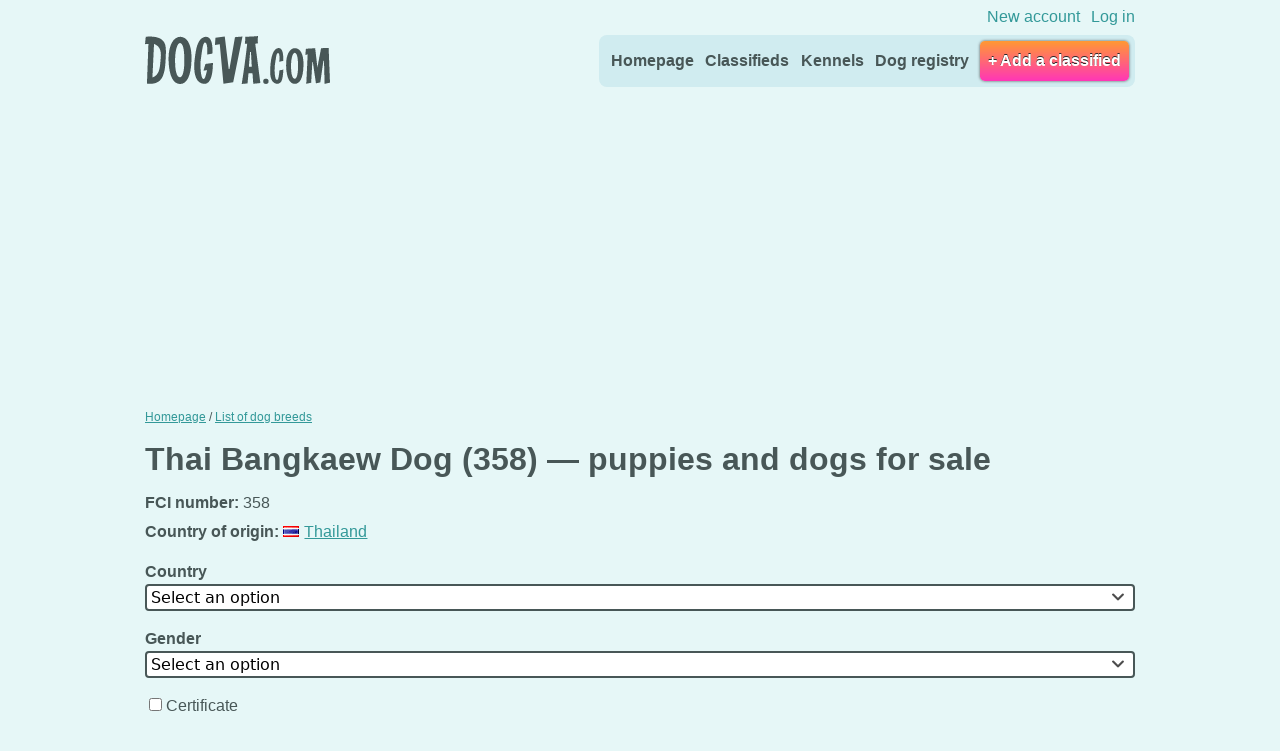

--- FILE ---
content_type: text/html; charset=UTF-8
request_url: https://www.dogva.com/thai-bangkaew-dog
body_size: 6998
content:
<!DOCTYPE html>
<html lang="en-GB" translate="no" itemscope itemtype="http://schema.org/WebPage">
    <head>
        <meta charset="UTF-8">
        <meta http-equiv="X-UA-Compatible" content="IE=edge">
        <meta name="viewport" content="width=device-width, initial-scale=1">
        <title>Thai Bangkaew Dog (358) — puppies and dogs for sale — Dogva.com</title>
        <link rel="shortcut icon" href="https://www.dogva.com/favicon.ico" type="image/vnd.microsoft.icon">
        <meta name="description" content="One of the largest dog classifieds in the world. We help kennels find suitable owners for puppies.">
<link rel="canonical" href="https://www.dogva.com/thai-bangkaew-dog">
<link rel="image_src" href="https://www.dogva.com/img/sn_cover.jpg">
<meta name="theme-color" content="#D0ECF0">
<meta property="og:locale" content="en_GB">
<meta property="og:url" content="https://www.dogva.com/thai-bangkaew-dog">
<meta property="og:type" content="website">
<meta property="og:image" content="https://www.dogva.com/img/sn_cover.jpg">
<meta property="og:image:width" content="1200">
<meta property="og:image:height" content="630">
<meta property="og:description" content="One of the largest dog classifieds in the world. We help kennels find suitable owners for puppies.">
<meta property="og:site_name" content="Dogva.com">
<meta property="article:modified_time" content="2025-07-05T17:47:07+02:00">
<meta property="article:published_time" content="2013-03-16T11:22:33+01:00">
<meta name="twitter:card" content="summary_large_image">
<link rel="stylesheet" href="https://www.dogva.com/css/slimselect.css?ver=2.8.1">
<style>
.ss-main{min-height:unset;padding:.125em .25em;align-items:center;color:#000;border:.125em solid #485757;border-radius:.25em}.ss-main:focus,.ss-content .ss-search input:focus{box-shadow:none}.validate-required .ss-main{background-color:#fffeea;border:2px solid #e6ac00}.validate-required .ss-main:focus{border-color:#099}.validate-required .error{border-color:#ff8080}.ss-main .ss-values .ss-single{line-height:normal}body .ss-open-below,body .ss-open-above{background-color:#fff}body .ss-open-below,body .ss-open-above,.validate-required .ss-open-below{border:.125em solid #099}body .required.ss-open-below,body .required.ss-open-above{background-color:#fffeea}body .ss-content{padding:0}.ss-content.ss-open-below{border-top:none;border-top-left-radius:0;border-top-right-radius:0}.ss-content.ss-open-above{border-bottom-left-radius:0;border-bottom-right-radius:0;border-bottom:none}.ss-main .ss-values .ss-single{margin:0}.ss-content .ss-list .ss-option.ss-highlighted,.ss-content .ss-list .ss-option:hover,.ss-content .ss-list .ss-option:not(.ss-disabled).ss-selected{color:#000;background:rgba(0,153,153,.125)}.ss-content .ss-search input{line-height:normal;padding:.125em .25em;margin:0;border:.125em solid #485757;border-radius:.25em}.ss-content .ss-search input:focus{border-color:#099}.validate-required select[required][aria-hidden]{display:block!important;position:absolute;clip:rect(0,0,0,0);pointer-events:none;left:0}.validate-required select[required][aria-hidden]:focus + .ss-main{border-color:#ff8080}
</style>
<style>
body {
    height: 100%;
}
/*.thumb {
    background: #f1eff0;
    background-size: cover;
    width: 100%;
    height: 144px;
    position: relative;
    display: flex;
    overflow: hidden;
}
.blurme {
    position: absolute;
    top: 0;
    left: 0;
    width: 100%;
    height: 144px;
    filter: blur(0.5em);
    transform: scale(1.1);
    background-size: cover;
    background-position: center;
}
@media (min-width: 480px) { 
    .thumb {
        width: 256px;
    }
    .blurme {
        width: 256px;
    }
}
.thumb img {
    position: relative;
    text-align: center;
    margin: 0 auto;
    align-self: center;
}
*/

/* passtoggle */
.pwd {
    position: relative;
    display: block;
}
.pwd .form-control {
    padding-right: 1.875em;
}
.pwd button {
    width: 1.875em;
    height: 1.875em;
    position: absolute;
    top: 0;
    right: 0;
    border: none;
    white-space: nowrap;
    box-sizing: border-box;
    display: inline-block;
    cursor: pointer;
    background-position: center center;
    background-repeat: no-repeat;
    background-origin: content-box;
    background-color: transparent;
    padding: 0.4em;
}
.pwd button:focus {
    outline: 0;
}
/* forms ends */
.flash {
    padding: 0;
    margin: 0;
}
.alert {
    padding: 0.5em 1em;
    list-style-position: inside;
    margin-bottom: 0.5em;
    border-radius: 0.5rem;
    font-weight: bold;
    margin-left: 0;
}

.alert-danger, .alert-val {
    background-color:#ED613D;
    text-shadow:0 1px #C6401B;
    color: #fff;
}

.alert-success {
    background-color: #99C350;
    text-shadow: 0 1px #63852B;
    color: #fff;
}

.alert-warning {
    background-color:#FFF9D0;
    color:#8a6d3b;
}

/* go up */
.gup {
    background-color:transparent;
    background-repeat:no-repeat;
    background-position:center center;
    background-image:url("data:image/svg+xml,%3C%3Fxml version='1.0' encoding='UTF-8'%3F%3E%3Csvg version='1.1' viewBox='0 0 32 32' width='32' height='32' xml:space='preserve' xmlns='http://www.w3.org/2000/svg'%3E%3Cg id='Rounded_Rectangle_33_copy_4_1_' transform='matrix(.057142 0 0 .057142 -11.428 2.8871e-5)' fill='%23fff'%3E%3Cpath d='m480 344.18-211.13-212.29c-15.756-15.859-41.3-15.859-57.054 0-15.754 15.857-15.754 41.57 0 57.431l237.63 238.94c8.395 8.451 19.562 12.254 30.553 11.698 10.993 0.556 22.159-3.247 30.555-11.698l237.63-238.94c15.756-15.86 15.756-41.571 0-57.431s-41.299-15.859-57.051 0z' fill='%23fff'/%3E%3C/g%3E%3C/svg%3E%0A");
    background-color:rgba(0,0,0,.15);
    background-size:40% auto;
    display:inline-block;
    position:fixed;
    right:1em;
    bottom:1em;
    overflow:hidden;
    color:#fff;
    width:3.5em;
    height:3.5em;
    text-indent:100%;
    white-space:nowrap;
    box-shadow:0 0 1em rgba(0,0,0,.5);
    transform:rotate(180deg);
    visibility:hidden;
    border-radius:.125em;
    opacity:0;
    z-index: 999;
}
.scrl .gup {
    visibility:visible;
    opacity:1
}
/* go up end */
@media (min-width: 320px) {
}
@media (min-width: 480px) {
}
@media (min-width: 768px) {
}
@media (min-width: 960px) {
}
@media (min-width: 1240px) {
}
@media (min-width: 1480px) {
}
#webForm {
    margin-top: 1.5em;
}
#content p.form-row {
    margin-top: 1em;
    margin-bottom: 1em;
}
.gallery {
    display: flex;
    flex-wrap: wrap;
}
.gallery img {
    float: left;
    margin: 0 5px 5px 0;
}
input[type=url]:invalid {
    border-color: #DE3E00;
}
/*input:valid {
    border-color: #92B746;
}*/
.input-label abbr {
    color: #e2401c;
}
@media (max-width: 960px) {
    abbr.required {
        background-color: #e6ac00;
        color: #fff;
        font-size: 0.875em;
        padding: 0.0625em 0.25em;
        border-radius: 0.25em;
        text-decoration: none;
        border: none;
        box-shadow: 0.0625em 0.0625em 0.25em 0 rgba(0,0,0,0.3);
        display: inline-block;
    }
    abbr.required::after{
        content: ' ' attr(title);
    }
}
button[disabled],
input[disabled] {
    opacity: 0.5;
}
.smaller {
    font-size: 0.75em;
}
.badge {
    border-radius:0.5rem;
    background-color: #FFF9D0;
    color:#8a6d3b;
    padding: 0.25em;
    margin: 0.25em 0;
    font-size: 0.875em;
    display: block;
}
.ntd {
    text-decoration: none;
}
.ntd:hover,
.ntd:active {
    text-decoration: underline
}
fieldset a,
#text {
    word-break: break-word;
}
/* from Drupal */
.element-hidden {
    display: none;
}
.element-invisible {
    position: absolute !important;
    clip: rect(1px 1px 1px 1px); /* IE6, IE7 */
    clip: rect(1px, 1px, 1px, 1px);
    overflow: hidden;
    height: 1px;
}
.element-invisible.element-focusable:active,
.element-invisible.element-focusable:focus {
    position: static !important;
    clip: auto;
    overflow: visible;
    height: auto;
}
/* end drom Drupal */
.tabs_nav ul li a {
    padding-left: 1em;
    padding-right: 1em;
    color: #cc9900;
}
.simple_header #page {
    max-width: 300px;
}
.simple_header #wrap {
    height: 100%;
    display: flex;
    align-items: center;
}
.simple_header #footer {
    margin-bottom: 10px;
}
.simple_header h1 {
    font-size: 1.5em;
    line-height: 1.25;
}
.back_link {
    margin: 1em 0;
}
.twrap {
    overflow-x: auto;
}
.form-check {
    display: block;
}
.form-check-label {
    font-weight: normal;
    margin-left: 0.25em;
}
.prev ins {
    width: 300px;
    height: 250px;
    margin: 0.685em auto;
}
@media (min-width: 960px) {
    .prev ins {
        width: 728px;
        height: 90px;
    }
}
</style>
<link rel="stylesheet" href="/sites/all/themes/dogva/css/layouts/responsive-sidebars.css" type="text/css">
<link rel="stylesheet" href="https://www.dogva.com/sites/all/themes/dogva/css/normalize.css?ver=1717057653">
<link rel="stylesheet" href="/sites/all/themes/dogva/css/pages.css" type="text/css">
<link rel="stylesheet" href="https://www.dogva.com/sites/all/themes/dogva/css/dogva.css?ver=1735639955">
<script async src="https://pagead2.googlesyndication.com/pagead/js/adsbygoogle.js?client=ca-pub-9378628981641927" crossorigin="anonymous"></script>
    </head>

    <body class="breeds get_form slim_select hm prev anon">

        <div id="wrap">

            <p id="skip-link">
                <a href="#content" class="element-invisible element-focusable">Skip to content</a>
            </p>

            
            <div id="page">

                
                <div id="pagefill" class="border_radius_page">

                        <header id="header">

        
            <div id="topage">
                <ul class="sec">

                    
                        <li class="first">
                            <a href="https://www.dogva.com/users/register" title="Create new account" rel="nofollow">New account</a>
                        </li>
                        <li class="last">
                            <a href="https://www.dogva.com/users/login" title="Log in" rel="nofollow">Log in</a>
                        </li>

                                    </ul>
            </div>

        
        <hgroup id="name-and-slogan" itemscope="" itemtype="http://schema.org/Organization">
    <h1 itemscope itemtype="http://schema.org/Organization" id="site-name">
        <!--img itemprop="logo" src="https://www.dogva.com/logo.png" alt="Dogva.com"-->
        <a itemprop="url" href="https://www.dogva.com" title="Dogva.com" rel="home" id="logo">
            Dogva.com        </a>
    </h1>
</hgroup>


        
            <nav id="navigation">
                <div class="region region-navigation">
                    <ul class="menu">
                        <li class="menu__item is-leaf first leaf">
                            <a href="https://www.dogva.com" title="Dogs for sale" class="menu__link active">Homepage</a>
                        </li>
                        <li class="menu__item is-leaf leaf">
                            <a href="https://www.dogva.com/classifieds" title="Dog classifieds" class="menu__link">Classifieds</a>
                        </li>
                        <li class="menu__item is-leaf leaf">
                            <a href="https://www.dogva.com/kennels" title="Kennels" class="menu__link">Kennels</a>
                        </li>
                        <li class="menu__item is-leaf last leaf">
                            <a href="https://www.dogva.com/dogs" title="Dog registry" class="menu__link">Dog registry</a>
                        </li>
                    </ul>                
                </div><!-- /.region -->

                <div class="header__region region region-header">
                    <ul class="menu">
                        <li class="menu__item first last">
                                                            <a href="https://www.dogva.com/classifieds/add" class="btn bigger menu__link">+ Add a classified</a>
                                                    </li>
                    </ul>
                </div><!-- /.region -->
            </nav><!-- /#navigation -->

        
    </header>

                    <main id="main">

                        <section id="content">

                            <noscript><ul class="flash">
<li class="alert alert-warning">Some website features will not work without JavaScript.</li>
</ul>
</noscript>

                            
<div itemscope itemtype="http://schema.org/BreadcrumbList" class="breadcrumb"><span itemprop="itemListElement" itemscope itemtype="http://schema.org/ListItem"><a itemprop="item" href="https://www.dogva.com"><span itemprop="name">Homepage</span></a><meta itemprop="position" content="0"></span> / <span itemprop="itemListElement" itemscope itemtype="http://schema.org/ListItem"><a itemprop="item" href="https://www.dogva.com/list-of-dog-breeds"><span itemprop="name">List of dog breeds</span></a><meta itemprop="position" content="1"></span></div>

<h1 id="mainTitle">Thai Bangkaew Dog (358) — puppies and dogs for sale</h1>


    <p><strong>FCI number:</strong> 358</p>
    <p><strong>Country of origin:</strong> <a href="https://www.dogva.com/thailand" title="Dogs and puppies for sale in the country Thailand"><span class="flagg th"></span>Thailand</a></p>

<form method="get" class="filterForm">
    <p class="form-row form-group" id="cc_field"  ><label for="cc" class="input-label">Country&nbsp;<span class="optional">(Optional)</span></label>
<select name="cc" id="cc" class="select form-control form-select"  >
<option value="" selected="selected">Select an option</option><option value="af">Afghanistan</option><option value="ax">Aland Islands</option><option value="al">Albania</option><option value="dz">Algeria</option><option value="as">American Samoa</option><option value="ad">Andorra</option><option value="ao">Angola</option><option value="ai">Anguilla</option><option value="aq">Antarctica</option><option value="ag">Antigua and Barbuda</option><option value="ar">Argentina</option><option value="am">Armenia</option><option value="aw">Aruba</option><option value="au">Australia</option><option value="at">Austria</option><option value="az">Azerbaijan</option><option value="bs">Bahamas</option><option value="bh">Bahrain</option><option value="bd">Bangladesh</option><option value="bb">Barbados</option><option value="by">Belarus</option><option value="be">Belgium</option><option value="bz">Belize</option><option value="bj">Benin</option><option value="bm">Bermuda</option><option value="bt">Bhutan</option><option value="bo">Bolivia</option><option value="ba">Bosnia and Herzegovina</option><option value="bw">Botswana</option><option value="bv">Bouvet Island</option><option value="br">Brazil</option><option value="io">British Indian Ocean Territory</option><option value="vg">British Virgin Islands</option><option value="bn">Brunei</option><option value="bg">Bulgaria</option><option value="bf">Burkina Faso</option><option value="bi">Burundi</option><option value="kh">Cambodia</option><option value="cm">Cameroon</option><option value="ca">Canada</option><option value="cv">Cape Verde</option><option value="ky">Cayman Islands</option><option value="cf">Central African Republic</option><option value="td">Chad</option><option value="cl">Chile</option><option value="cn">China</option><option value="cx">Christmas Island</option><option value="cc">Cocos (Keeling) Islands</option><option value="co">Colombia</option><option value="km">Comoros</option><option value="cd">Congo (DRC)</option><option value="cg">Congo (Republic)</option><option value="ck">Cook Islands</option><option value="cr">Costa Rica</option><option value="ci">Côte d&#039;Ivoire</option><option value="hr">Croatia</option><option value="cu">Cuba</option><option value="cw">Curaçao</option><option value="cy">Cyprus</option><option value="cz">Czech Republic</option><option value="dk">Denmark</option><option value="dj">Djibouti</option><option value="dm">Dominica</option><option value="do">Dominican Republic</option><option value="ec">Ecuador</option><option value="eg">Egypt</option><option value="sv">El Salvador</option><option value="gq">Equatorial Guinea</option><option value="er">Eritrea</option><option value="ee">Estonia</option><option value="et">Ethiopia</option><option value="fk">Falkland Islands (Islas Malvinas)</option><option value="fo">Faroe Islands</option><option value="fj">Fiji</option><option value="fi">Finland</option><option value="fr">France</option><option value="gf">French Guiana</option><option value="pf">French Polynesia</option><option value="tf">French Southern Territories</option><option value="ga">Gabon</option><option value="gm">Gambia</option><option value="ge">Georgia</option><option value="de">Germany</option><option value="gh">Ghana</option><option value="gi">Gibraltar</option><option value="gr">Greece</option><option value="gl">Greenland</option><option value="gd">Grenada</option><option value="gp">Guadeloupe</option><option value="gu">Guam</option><option value="gt">Guatemala</option><option value="gg">Guernsey</option><option value="gn">Guinea</option><option value="gw">Guinea-Bissau</option><option value="gy">Guyana</option><option value="ht">Haiti</option><option value="hn">Honduras</option><option value="hk">Hong Kong</option><option value="hu">Hungary</option><option value="is">Iceland</option><option value="in">India</option><option value="id">Indonesia</option><option value="ir">Iran</option><option value="iq">Iraq</option><option value="ie">Ireland</option><option value="im">Isle of Man</option><option value="il">Israel</option><option value="it">Italy</option><option value="jm">Jamaica</option><option value="jp">Japan</option><option value="je">Jersey</option><option value="jo">Jordan</option><option value="kz">Kazakhstan</option><option value="ke">Kenya</option><option value="ki">Kiribati</option><option value="kw">Kuwait</option><option value="kg">Kyrgyzstan</option><option value="la">Laos</option><option value="lv">Latvia</option><option value="lb">Lebanon</option><option value="ls">Lesotho</option><option value="lr">Liberia</option><option value="ly">Libya</option><option value="li">Liechtenstein</option><option value="lt">Lithuania</option><option value="lu">Luxembourg</option><option value="mo">Macau</option><option value="mk">Macedonia (FYROM)</option><option value="mg">Madagascar</option><option value="mw">Malawi</option><option value="my">Malaysia</option><option value="mv">Maldives</option><option value="ml">Mali</option><option value="mt">Malta</option><option value="mh">Marshall Islands</option><option value="mq">Martinique</option><option value="mr">Mauritania</option><option value="mu">Mauritius</option><option value="yt">Mayotte</option><option value="mx">Mexico</option><option value="fm">Micronesia</option><option value="md">Moldova</option><option value="mc">Monaco</option><option value="mn">Mongolia</option><option value="me">Montenegro</option><option value="ms">Montserrat</option><option value="ma">Morocco</option><option value="mz">Mozambique</option><option value="mm">Myanmar (Burma)</option><option value="na">Namibia</option><option value="nr">Nauru</option><option value="np">Nepal</option><option value="nl">Netherlands</option><option value="an">Netherlands Antilles</option><option value="nc">New Caledonia</option><option value="nz">New Zealand</option><option value="ni">Nicaragua</option><option value="ne">Niger</option><option value="ng">Nigeria</option><option value="nu">Niue</option><option value="nf">Norfolk Island</option><option value="kp">North Korea</option><option value="mp">Northern Mariana Islands</option><option value="no">Norway</option><option value="om">Oman</option><option value="pk">Pakistan</option><option value="pw">Palau</option><option value="ps">Palestine</option><option value="pa">Panama</option><option value="pg">Papua New Guinea</option><option value="py">Paraguay</option><option value="pe">Peru</option><option value="ph">Philippines</option><option value="pn">Pitcairn Islands</option><option value="pl">Poland</option><option value="pt">Portugal</option><option value="pr">Puerto Rico</option><option value="qa">Qatar</option><option value="re">Réunion</option><option value="ro">Romania</option><option value="ru">Russia</option><option value="rw">Rwanda</option><option value="ws">Samoa</option><option value="sm">San Marino</option><option value="st">São Tomé and Príncipe</option><option value="sa">Saudi Arabia</option><option value="sn">Senegal</option><option value="rs">Serbia</option><option value="sc">Seychelles</option><option value="sl">Sierra Leone</option><option value="sg">Singapore</option><option value="sk">Slovakia</option><option value="si">Slovenia</option><option value="sb">Solomon Islands</option><option value="so">Somalia</option><option value="za">South Africa</option><option value="kr">South Korea</option><option value="ss">South Sudan</option><option value="es">Spain</option><option value="lk">Sri Lanka</option><option value="bl">St. Barthélemy</option><option value="kn">St. Kitts and Nevis</option><option value="lc">St. Lucia</option><option value="mf">St. Martin</option><option value="sd">Sudan</option><option value="sr">Suriname</option><option value="sj">Svalbard and Jan Mayen</option><option value="sz">Swaziland</option><option value="se">Sweden</option><option value="ch">Switzerland</option><option value="sy">Syria</option><option value="tw">Taiwan</option><option value="tj">Tajikistan</option><option value="tz">Tanzania</option><option value="th">Thailand</option><option value="tl">Timor-Leste</option><option value="tg">Togo</option><option value="tk">Tokelau</option><option value="to">Tonga</option><option value="tt">Trinidad and Tobago</option><option value="tn">Tunisia</option><option value="tr">Turkey</option><option value="tm">Turkmenistan</option><option value="tc">Turks and Caicos Islands</option><option value="tv">Tuvalu</option><option value="vi">U.S. Virgin Islands</option><option value="ug">Uganda</option><option value="ua">Ukraine</option><option value="ae">United Arab Emirates</option><option value="gb">United Kingdom</option><option value="us">United States</option><option value="uy">Uruguay</option><option value="uz">Uzbekistan</option><option value="vu">Vanuatu</option><option value="va">Vatican City</option><option value="ve">Venezuela</option><option value="vn">Vietnam</option><option value="wf">Wallis and Futuna</option><option value="eh">Western Sahara</option><option value="ye">Yemen</option><option value="zm">Zambia</option><option value="zw">Zimbabwe</option>
</select>
</p>
<p class="form-row form-group" id="gender_field"  ><label for="gender" class="input-label">Gender&nbsp;<span class="optional">(Optional)</span></label>
<select name="gender" id="gender" class="select form-control form-select"  >
<option value="" selected="selected">Select an option</option><option value="female">Female</option><option value="male">Male</option>
</select>
</p>
<p class="form-row form-switch form-check" id="docs_field"  ><label class="checkbox form-check-label"><input type="checkbox" class="input-checkbox form-check-input" name="docs" id="docs" value="1"  aria-describedby="docs-description"> Certificate&nbsp;<span class="optional">(Optional)</span></label><span class="description form-text text-muted" id="docs-description" aria-hidden="true">Pedigree certificate.</span></p>
<p class="form-row " id="filter_field"  ><input type="submit" class="input-submit btn btn-primary" id="filter"  value="Filter"  ></p></form>

    <p>There are no classifieds listed for the &quot;Thai Bangkaew Dog (358)&quot; dog breed.</p>
    <p><a href="https://www.dogva.com/classifieds/add" class="btn add">+ Add a classified</a></p>




</section><!-- #hlavne -->

</main><!-- #main -->

</div><!-- /#pagefill -->
<footer id="footer" class="region region-footer">

    
        
            
<ul class="flags">
 <li><a href="https://at.dogva.com" title="Hundeanzeigen Österreich (Hundebörse)" lang="de" hreflang="de-AT"><span class="flagg at"></span>Hundeanzeigen</a></li>
 <li><a href="https://ch.dogva.com" title="Hundeanzeigen Schweiz (Hundebörse)" lang="de" hreflang="de-CH"><span class="flagg ch"></span>Hundeanzeigen</a></li>
 <li><a href="https://de.dogva.com" title="Hundeanzeigen Deutschland (Hundebörse)" lang="de" hreflang="de"><span class="flagg de"></span>Hundeanzeigen</a></li>
 <li><a href="https://www.dogva.com" title="Dogs and puppies for sale" lang="en" hreflang="x-default"><span class="flagg gb"></span>Puppies for sale</a></li>
 <li><a href="https://cz.dogva.com" title="Inzerce psů" lang="cs" hreflang="cs"><span class="flagg cz"></span>Inzerce psů</a></li>
 <li><a href="https://sk.dogva.com" title="Inzercia psov" lang="sk" hreflang="sk"><span class="flagg sk"></span>Inzercia psov</a></li>
 <li><a href="https://hu.dogva.com" title="Kutya Apróhirdetések" lang="hu" hreflang="hu"><span class="flagg hu"></span>Kutya Apróhirdetések</a></li>
 <li><a href="https://pl.dogva.com" title="Sprzedaż psów" lang="pl" hreflang="pl"><span class="flagg pl"></span>Sprzedaż psów</a></li>
</ul>
            <div class="copy">

            </div>

            <div id="block-block-1" class="block block-block first odd">

                <p>© Dogva.com 2010 - 2026 • <a href="https://www.dogva.com/changelogs" rel="nofollow">Last Code Modification</a>: 29.12.2025 •
 <a href="https://www.dogva.com/tos" rel="nofollow">Terms</a> • <a href="https://www.dogva.com/about-us" rel="nofollow">About us</a> • <a href="https://www.dogva.com/contact-us" rel="nofollow">Contact</a></p>

            </div><!-- /.block -->

            <div id="block-views-archive-block" class="block block-views last even">

                
            </div><!-- /.block -->


        
    
</footer>


</div><!-- /#page -->

<a href="#page" title="Up" class="gup">↑ Up</a>

</div><!-- /#wrap -->

<script>
    var body = document.body, stickyHeaderTop = body.offsetTop + 300;
    window.onscroll = function () {
        window.pageYOffset > stickyHeaderTop ? body.classList.add('scrl') : body.classList.remove('scrl');
    };
</script>

<script>document.querySelectorAll('[method="get"]').forEach(t=>t.addEventListener("submit",function(e){e.preventDefault(),Array.from(t.elements).forEach(e=>{e.value||(e.name="")}),t.submit()},!1));</script>
<script src="https://www.dogva.com/js/slimselect.min.js?v=2.8.1"></script>
<script>
    document.querySelectorAll('.select').forEach((el) => {
        new SlimSelect({
            select: '#' + el.id,
            settings: {
                showSearch: ['cc', 'fcid', 'fcid2', 'fcid3'].includes(el.id) ? true : false,
                searchPlaceholder: ['fcid', 'fcid2', 'fcid3'].includes(el.id) ? 'Search by breed name or FCI number' : 'Search'
                //searchHighlight: true,
            }
        });
    });
</script>
<script async src="https://www.googletagmanager.com/gtag/js?id=G-S42CH6N3V4"></script>
<script>window.dataLayer = window.dataLayer || [];function gtag(){dataLayer.push(arguments);}gtag('js', new Date());gtag('config', 'G-S42CH6N3V4');</script>
</body>
</html>

--- FILE ---
content_type: text/html; charset=utf-8
request_url: https://www.google.com/recaptcha/api2/aframe
body_size: 265
content:
<!DOCTYPE HTML><html><head><meta http-equiv="content-type" content="text/html; charset=UTF-8"></head><body><script nonce="UYHjJ69-IUaQ2NcHt_2SdQ">/** Anti-fraud and anti-abuse applications only. See google.com/recaptcha */ try{var clients={'sodar':'https://pagead2.googlesyndication.com/pagead/sodar?'};window.addEventListener("message",function(a){try{if(a.source===window.parent){var b=JSON.parse(a.data);var c=clients[b['id']];if(c){var d=document.createElement('img');d.src=c+b['params']+'&rc='+(localStorage.getItem("rc::a")?sessionStorage.getItem("rc::b"):"");window.document.body.appendChild(d);sessionStorage.setItem("rc::e",parseInt(sessionStorage.getItem("rc::e")||0)+1);localStorage.setItem("rc::h",'1769242270227');}}}catch(b){}});window.parent.postMessage("_grecaptcha_ready", "*");}catch(b){}</script></body></html>